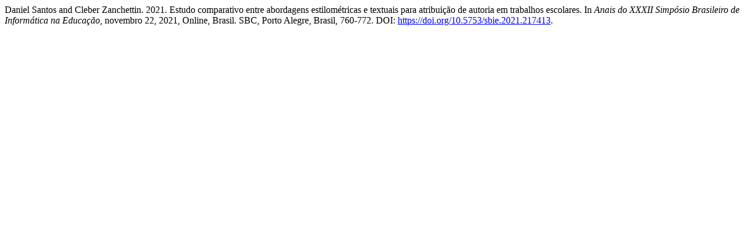

--- FILE ---
content_type: text/html; charset=UTF-8
request_url: https://sol.sbc.org.br/index.php/sbie/article/cite/18104/AcmCitationPlugin
body_size: 427
content:
 
Daniel Santos and Cleber Zanchettin. 2021.
 Estudo comparativo entre abordagens estilométricas e textuais para atribuição de autoria em trabalhos escolares. In <em>Anais do XXXII Simpósio Brasileiro de Informática na Educação</em>, novembro 22, 2021, Online, Brasil. SBC, Porto Alegre, Brasil, 760-772. DOI: <a href="https://doi.org/10.5753/sbie.2021.217413">https://doi.org/10.5753/sbie.2021.217413</a>. 